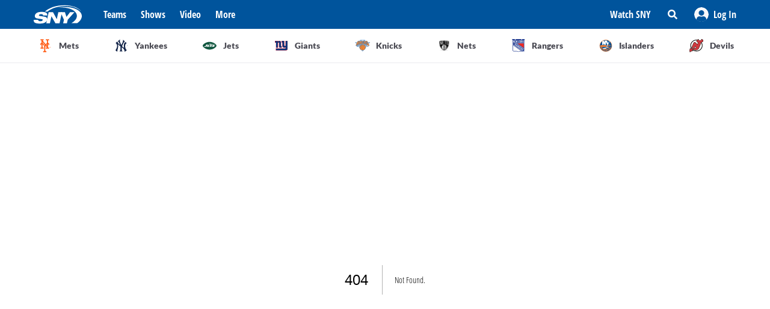

--- FILE ---
content_type: application/javascript
request_url: https://sny.tv/_next/static/chunks/pages/rss-c1020103d15867ce.js
body_size: 2380
content:
(self.webpackChunk_N_E=self.webpackChunk_N_E||[]).push([[3922],{2867:function(e,t,s){(window.__NEXT_P=window.__NEXT_P||[]).push(["/rss",function(){return s(66818)}])},56518:function(e,t,s){"use strict";s.d(t,{Z:function(){return o}});var a=s(85893),r=s(9008),n=s.n(r),i=s(34155),l=function(){var e;return"production"===(null===i||void 0===i||null===(e=i.env)||void 0===e?void 0:"production")},o=function(e){var t=e.title,s=e.description,r=e.keywords,i=e.imageUrl,o=e.url,d=e.type,c=e.twitterDomain,x=e.dontIndex;return(0,a.jsxs)(n(),{children:[(!l()||x)&&(0,a.jsxs)(a.Fragment,{children:[(0,a.jsx)("meta",{name:"robots",content:"noindex, nofollow"}),(0,a.jsx)("meta",{name:"googlebot",content:"noindex, nofollow"})]}),(0,a.jsx)("title",{children:t}),(0,a.jsx)("link",{rel:"preload",href:i,as:"image"}),(0,a.jsx)("link",{rel:"canonical",href:o}),(0,a.jsx)("meta",{name:"description",content:s}),(0,a.jsx)("meta",{name:"keywords",content:null===r||void 0===r?void 0:r.join(", ")},"keywords"),(0,a.jsx)("meta",{property:"og:url",content:o},"url"),(0,a.jsx)("meta",{property:"og:type",content:d},"type"),(0,a.jsx)("meta",{property:"og:title",content:t},"title"),(0,a.jsx)("meta",{property:"og:description",content:s},"description"),(0,a.jsx)("meta",{property:"og:image",content:i},"image"),(0,a.jsx)("meta",{property:"og:image:alt",content:t},"imageAlt"),(0,a.jsx)("meta",{name:"twitter:card",content:"summary_large_image"},"twCard"),(0,a.jsx)("meta",{name:"twitter:domain",content:c},"twDomain"),(0,a.jsx)("meta",{name:"twitter:url",content:o},"twUrl"),(0,a.jsx)("meta",{name:"twitter:title",content:t},"twTitle"),(0,a.jsx)("meta",{name:"twitter:description",content:s},"twDesc"),(0,a.jsx)("meta",{name:"twitter:image",content:i},"twImg"),(0,a.jsx)("meta",{name:"twitter:image:alt",content:t},"twImgAlt")]})}},27240:function(e,t,s){"use strict";var a=s(85893),r=s(56745),n=s(94850),i=s(86010),l=s(93955),o=s(39768);t.Z=function(e){var t,s,d=e.title,c=e.borderTopColor,x=void 0===c?"primary":c,m=e.hideBorderBottom,g=void 0!==m&&m,h=e.backgroundColor,p=e.arrowControls,f=e.className,y=e.variant,u=(0,l.Fy)().isMobile;"videopage"===y?t=(0,i.Z)([d&&!g?"border-b border-b-darkGray-700":"",d?"py-2 lg:py-4":""]):t=(0,i.Z)(["primary"===x?"border-t-4 border-t-primary-500":"border-t-4 ".concat(null===(s=o.Z[x])||void 0===s?void 0:s.borderTop),d?"h-12 py-4":"",d&&!g?"border-b border-b-gray-300":"","pl-4 sm:pl-0"]);return(0,a.jsxs)("div",{className:(0,i.Z)(["flex w-full items-center justify-between lg:mx-0","relative","gray"===h?"bg-lightGray-100 sm:bg-white":"bg-transparent",f,t]),children:[!!d&&(0,a.jsx)(n.Z,{as:u?"h3":"h2",variant:u?"heading3":"heading1",className:(0,i.Z)(["text-base uppercase","videopage"===y?"text-white":"text-darkGray-800"]),children:d}),p&&(0,a.jsx)("div",{className:"hidden sm:absolute sm:right-0 sm:flex",children:(0,a.jsx)(r.Z,{displayMode:"inline",onMoveLeft:p.onMoveLeft,onMoveRight:p.onMoveRight})})]})}},97455:function(e,t,s){"use strict";var a;s.d(t,{F:function(){return r}});var r=new URL(null!==(a="https://sny.tv")?a:"")},66818:function(e,t,s){"use strict";s.r(t);var a=s(85893),r=s(6676),n=s(56518),i=s(27240),l=s(38e3),o=s(41664),d=s.n(o),c=s(67294),x=s(97455);t.default=function(){var e=(0,l.R)(),t=e.AdBanner,s=e.setAdsData;return(0,c.useEffect)((function(){s({adUnitId:"/other",pageTargeting:{s1:"other",pid:"rss-page"},banners:[{id:"other.top_leaderboard",targeting:{pos:"top"}},{id:"other.bottom_leaderboard",targeting:{pos:"bottom"}}]})}),[]),(0,a.jsxs)(a.Fragment,{children:[(0,a.jsx)(n.Z,{title:"RSS News Feed",description:"",keywords:[],type:"",imageUrl:"".concat(x.F,"images/sny-og-image.png?"),twitterDomain:x.F.host,url:"".concat(x.F,"/rss")}),(0,a.jsx)(t,{id:"other.top_leaderboard",containerClassName:"mt-0 mb-4 sm:my-6 min-h-[50px] tablet:min-h-[90px]"}),(0,a.jsxs)("div",{className:"mx-auto max-w-696 py-4 font-lato md:py-6 lg:max-w-1224",children:[(0,a.jsx)(i.Z,{title:"RSS News Feed",className:"sm:mb-6"}),(0,a.jsxs)("article",{className:"flex w-full flex-col divide-y rounded border-b border-t border-lightGray-200 text-darkGray-700 md:flex-row md:divide-x md:divide-y-0 md:border",children:[(0,a.jsx)("section",{className:"flex w-full flex-col px-5 py-4",children:(0,a.jsx)(d(),{href:"/general-feed",passHref:!0,children:(0,a.jsx)("a",{target:"_blank",className:"rounded bg-lightGray-100 p-2 text-sm",children:"All NY teams"})})}),(0,a.jsxs)("section",{className:"flex w-full flex-col gap-y-3 px-5 py-4",children:[(0,a.jsx)("div",{className:"text-sm uppercase text-primary-500",children:"Baseball"}),(0,a.jsx)(d(),{href:"/mets-feed",passHref:!0,children:(0,a.jsxs)("a",{target:"_blank",className:"flex items-center gap-x-2 rounded p-3 text-sm hover:bg-lightGray-100 hover:text-darkGray-900",children:[(0,a.jsx)(r.Z,{className:"grayscale",alt:"Mets",src:"/images/teams-logos/mets.svg",layout:"fixed",width:22,height:22}),"Mets"]})}),(0,a.jsx)(d(),{href:"/yankees-feed",passHref:!0,children:(0,a.jsxs)("a",{target:"_blank",className:"flex items-center gap-x-2 rounded p-3 text-sm hover:bg-lightGray-100 hover:text-darkGray-900",children:[(0,a.jsx)(r.Z,{className:"grayscale",alt:"Yankees",src:"/images/teams-logos/yankees.svg",layout:"fixed",width:22,height:22}),"Yankees"]})})]}),(0,a.jsxs)("section",{className:"flex w-full flex-col gap-y-4 px-5 py-4",children:[(0,a.jsx)("div",{className:"text-sm uppercase text-primary-500",children:"Football"}),(0,a.jsx)(d(),{href:"/giants-feed",passHref:!0,children:(0,a.jsxs)("a",{target:"_blank",className:"flex items-center gap-x-2 rounded p-3 text-sm hover:bg-lightGray-100 hover:text-darkGray-900",children:[(0,a.jsx)(r.Z,{className:"grayscale",alt:"Giants",src:"/images/teams-logos/giants.svg",layout:"fixed",width:22,height:22}),"Giants"]})}),(0,a.jsx)(d(),{href:"/jets-feed",passHref:!0,children:(0,a.jsxs)("a",{target:"_blank",className:"flex items-center gap-x-2 rounded p-3 text-sm hover:bg-lightGray-100 hover:text-darkGray-900",children:[(0,a.jsx)(r.Z,{className:"grayscale",alt:"Jets",src:"/images/teams-logos/jets.svg",layout:"fixed",width:22,height:22}),"Jets"]})})]}),(0,a.jsxs)("section",{className:"flex w-full flex-col gap-y-4 px-5 py-4",children:[(0,a.jsx)("div",{className:"text-sm uppercase text-primary-500",children:"Basketball"}),(0,a.jsx)(d(),{href:"/nets-feed",passHref:!0,children:(0,a.jsxs)("a",{target:"_blank",className:"flex items-center gap-x-2 rounded p-3 text-sm hover:bg-lightGray-100 hover:text-darkGray-900",children:[(0,a.jsx)(r.Z,{className:"grayscale",alt:"Nets",src:"/images/teams-logos/nets.svg",layout:"fixed",width:22,height:22}),"Nets"]})}),(0,a.jsx)(d(),{href:"/knicks-feed",passHref:!0,children:(0,a.jsxs)("a",{target:"_blank",className:"flex items-center gap-x-2 rounded p-3 text-sm hover:bg-lightGray-100 hover:text-darkGray-900",children:[(0,a.jsx)(r.Z,{className:"grayscale",alt:"Knicks",src:"/images/teams-logos/knicks.svg",layout:"fixed",width:22,height:22}),"Knicks"]})}),(0,a.jsx)(d(),{href:"/uconn-feed",passHref:!0,children:(0,a.jsxs)("a",{target:"_blank",className:"flex items-center gap-x-2 rounded p-3 text-sm hover:bg-lightGray-100 hover:text-darkGray-900",children:[(0,a.jsx)(r.Z,{className:"grayscale",alt:"Uconn",src:"/images/teams-logos/uconn.svg",layout:"fixed",width:22,height:22}),"Uconn"]})})]}),(0,a.jsxs)("section",{className:"flex w-full flex-col gap-y-4 px-5 py-4",children:[(0,a.jsx)("div",{className:"text-sm uppercase text-primary-500",children:"Hockey"}),(0,a.jsx)(d(),{href:"/devils-feed",passHref:!0,children:(0,a.jsxs)("a",{target:"_blank",className:"flex items-center gap-x-2 rounded p-3 text-sm hover:bg-lightGray-100 hover:text-darkGray-900",children:[(0,a.jsx)(r.Z,{className:"grayscale",alt:"Devils",src:"/images/teams-logos/devils.svg",layout:"fixed",width:22,height:22}),"Devils"]})}),(0,a.jsx)(d(),{href:"/rangers-feed",passHref:!0,children:(0,a.jsxs)("a",{target:"_blank",className:"flex items-center gap-x-2 rounded p-3 text-sm hover:bg-lightGray-100 hover:text-darkGray-900",children:[(0,a.jsx)(r.Z,{className:"grayscale",alt:"Rangers",src:"/images/teams-logos/rangers.svg",layout:"fixed",width:22,height:22}),"Rangers"]})}),(0,a.jsx)(d(),{href:"/islanders-feed",passHref:!0,children:(0,a.jsxs)("a",{target:"_blank",className:"flex items-center gap-x-2 rounded p-3 text-sm hover:bg-lightGray-100 hover:text-darkGray-900",children:[(0,a.jsx)(r.Z,{className:"grayscale",alt:"Islanders",src:"/images/teams-logos/islanders.svg",layout:"fixed",width:22,height:22}),"Islanders"]})})]})]})]}),(0,a.jsx)(t,{id:"other.bottom_leaderboard",containerClassName:"mt-0 mb-4 sm:my-6 min-h-[250px] tablet:min-h-[90px]"})]})}},56745:function(e,t,s){"use strict";s.d(t,{Z:function(){return l}});var a=s(85893),r=s(96021),n=s(86010),i=function(e){var t=e.onClick,s=e.displayMode,i=e.direction;return(0,a.jsxs)("button",{className:(0,n.Z)(["inline"===s&&"flex h-8 w-8 cursor-pointer items-center justify-center rounded-full border border-lightGray-300 bg-lightGray-100 px-3 py-2 active:bg-lightGray-300","absolute"===s&&"absolute z-10 flex h-6 w-6 items-center justify-center bg-white p-2 text-darkGray-900 lg:h-8 lg:w-8","left"===i?"left-0":"right-0"]),onClick:t,children:["left"===i&&(0,a.jsx)(r.Y4,{className:"h-3 w-14px text-darkGray-800"}),"right"===i&&(0,a.jsx)(r.LZ,{className:"h-3 w-14px text-darkGray-800"})]})},l=function(e){var t=e.onMoveLeft,s=e.onMoveRight,r=e.displayMode,n=void 0===r?"inline":r,l=e.showLeftArrow,o=void 0===l||l,d=e.showRightArrow,c=void 0===d||d,x=(0,a.jsxs)(a.Fragment,{children:[o&&(0,a.jsx)(i,{direction:"left",displayMode:n,onClick:t}),c&&(0,a.jsx)(i,{direction:"right",displayMode:n,onClick:s})]});return"inline"===n?(0,a.jsx)("div",{className:"flex select-none items-center gap-x-4",children:x}):x}}},function(e){e.O(0,[9774,2888,179],(function(){return t=2867,e(e.s=t);var t}));var t=e.O();_N_E=t}]);

--- FILE ---
content_type: image/svg+xml
request_url: https://sny.tv/images/sny.svg
body_size: 729
content:
<svg width="400" height="152" viewBox="0 0 400 152" fill="none" xmlns="http://www.w3.org/2000/svg">
<path d="M77.2735 84.4198C77.7283 78.1381 76.3528 73.7807 61.9643 73.7807C51.4055 73.7807 44.9487 76.7297 43.6324 82.7534C42.956 85.8282 44.8065 87.624 49.3945 88.3916C57.0336 89.6751 80.433 93.1355 89.3428 94.6733C106.252 97.6241 115.301 104.542 111.762 120.691C104.971 151.71 63.4648 151.968 50.5267 151.968C18.5766 151.968 -3.31965 146.457 0.414195 120.949H37.6451C36.9204 127.873 39.9286 132.231 56.3007 132.231C64.2196 132.231 73.1978 130.437 74.9079 122.613C75.9735 117.746 72.3783 116.078 61.7838 114.414L31.3743 109.8C12.5838 106.978 7.13257 97.4947 10.1098 83.9075C12.7479 71.8609 24.1354 54.8088 65.4566 54.8088C99.6547 54.8088 115.681 62.7606 112.919 84.4198H77.2735Z" fill="white"/>
<path d="M124.586 57.6307H160.756L191.914 114.927H192.176L204.723 57.6307H235.089L215.052 149.146H180.332L147.835 91.3429H147.572L134.914 149.146H104.554L124.586 57.6307Z" fill="white"/>
<path d="M251.473 120.313L223.342 57.6307H259.784L272.405 96.4669L302.028 57.6307H338.466L282.896 120.313L276.578 149.146H245.157L251.473 120.313Z" fill="white"/>
<path d="M399.1 99.648C408.272 52.4954 346.362 14.259 260.817 14.259C239.74 14.259 221.897 16.858 202.192 20.7851C211.974 19.4277 221.869 18.8261 233.112 18.8261C312.04 18.8261 366.597 53.4508 358.142 96.9607C354.288 116.793 337.463 134.916 312.827 148.765H361.372C381.821 134.877 395.55 117.933 399.1 99.648Z" fill="white"/>
<path d="M396.509 51.0606C371.208 20.8397 323.504 0 257.879 0C183.438 0 122.588 23.9346 92.881 52.6604L114.524 52.8545C149.362 23.2873 205.237 5.60351 270.538 5.60351C330.235 5.60259 370.651 25.5891 396.509 51.0606Z" fill="white"/>
</svg>